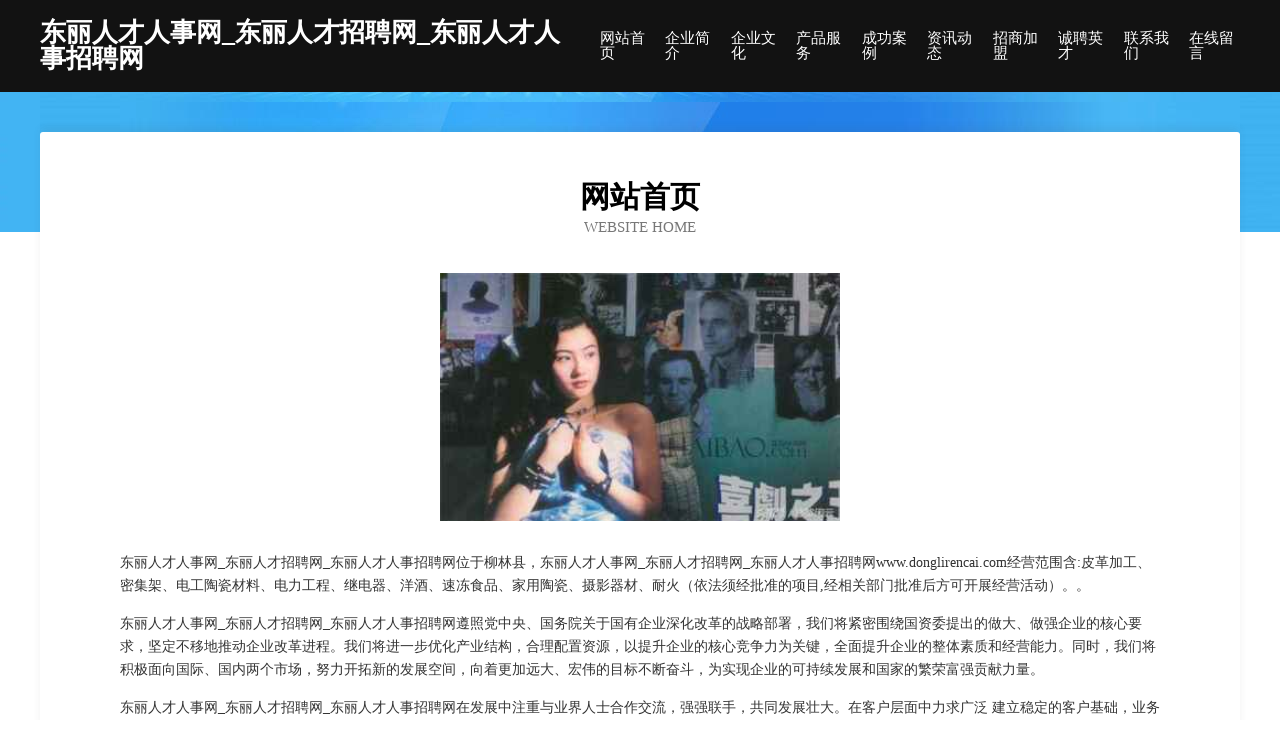

--- FILE ---
content_type: text/html
request_url: http://www.donglirencai.com/
body_size: 4013
content:
<!DOCTYPE html>
<html>
<head>
	<meta charset="utf-8" />
	<title>东丽人才人事网_东丽人才招聘网_东丽人才人事招聘网</title>
	<meta name="keywords" content="东丽人才人事网_东丽人才招聘网_东丽人才人事招聘网,www.donglirencai.com,保险" />
	<meta name="description" content="东丽人才人事网_东丽人才招聘网_东丽人才人事招聘网www.donglirencai.com经营范围含:皮革加工、密集架、电工陶瓷材料、电力工程、继电器、洋酒、速冻食品、家用陶瓷、摄影器材、耐火（依法须经批准的项目,经相关部门批准后方可开展经营活动）。" />
	<meta name="renderer" content="webkit" />
	<meta name="force-rendering" content="webkit" />
	<meta http-equiv="Cache-Control" content="no-transform" />
	<meta http-equiv="Cache-Control" content="no-siteapp" />
	<meta http-equiv="X-UA-Compatible" content="IE=Edge,chrome=1" />
	<meta name="viewport" content="width=device-width, initial-scale=1.0, user-scalable=0, minimum-scale=1.0, maximum-scale=1.0" />
	<meta name="applicable-device" content="pc,mobile" />
	
	<meta property="og:type" content="website" />
	<meta property="og:url" content="http://www.donglirencai.com/" />
	<meta property="og:site_name" content="东丽人才人事网_东丽人才招聘网_东丽人才人事招聘网" />
	<meta property="og:title" content="东丽人才人事网_东丽人才招聘网_东丽人才人事招聘网" />
	<meta property="og:keywords" content="东丽人才人事网_东丽人才招聘网_东丽人才人事招聘网,www.donglirencai.com,保险" />
	<meta property="og:description" content="东丽人才人事网_东丽人才招聘网_东丽人才人事招聘网www.donglirencai.com经营范围含:皮革加工、密集架、电工陶瓷材料、电力工程、继电器、洋酒、速冻食品、家用陶瓷、摄影器材、耐火（依法须经批准的项目,经相关部门批准后方可开展经营活动）。" />
	<link rel="stylesheet" href="/public/css/css6.css" type="text/css" />
	
</head>
	<body>
		<div class="header">
			
			<div class="container">
				<div class="title-logo">东丽人才人事网_东丽人才招聘网_东丽人才人事招聘网</div>
				<div class="navigation-box">
					<a href="http://www.donglirencai.com/index.html">网站首页</a>
					<a href="http://www.donglirencai.com/about.html">企业简介</a>
					<a href="http://www.donglirencai.com/culture.html">企业文化</a>
					<a href="http://www.donglirencai.com/service.html">产品服务</a>
					<a href="http://www.donglirencai.com/case.html">成功案例</a>
					<a href="http://www.donglirencai.com/news.html">资讯动态</a>
					<a href="http://www.donglirencai.com/join.html">招商加盟</a>
					<a href="http://www.donglirencai.com/job.html">诚聘英才</a>
					<a href="http://www.donglirencai.com/contact.html">联系我们</a>
					<a href="http://www.donglirencai.com/feedback.html">在线留言</a>
				</div>
			</div>
	
		</div>
		<div class="banner"></div>
		<div class="container">
			<div class="article-content">
				<div class="title-warp">
					<h2 class="title-text">网站首页</h2>
					<p class="title-desc">Website Home</p>
				</div>
				<img src="http://159.75.118.80:1668/pic/13916.jpg" class="art-img">
				<p>东丽人才人事网_东丽人才招聘网_东丽人才人事招聘网位于柳林县，东丽人才人事网_东丽人才招聘网_东丽人才人事招聘网www.donglirencai.com经营范围含:皮革加工、密集架、电工陶瓷材料、电力工程、继电器、洋酒、速冻食品、家用陶瓷、摄影器材、耐火（依法须经批准的项目,经相关部门批准后方可开展经营活动）。。</p>
				<p>东丽人才人事网_东丽人才招聘网_东丽人才人事招聘网遵照党中央、国务院关于国有企业深化改革的战略部署，我们将紧密围绕国资委提出的做大、做强企业的核心要求，坚定不移地推动企业改革进程。我们将进一步优化产业结构，合理配置资源，以提升企业的核心竞争力为关键，全面提升企业的整体素质和经营能力。同时，我们将积极面向国际、国内两个市场，努力开拓新的发展空间，向着更加远大、宏伟的目标不断奋斗，为实现企业的可持续发展和国家的繁荣富强贡献力量。</p>
				<p>东丽人才人事网_东丽人才招聘网_东丽人才人事招聘网在发展中注重与业界人士合作交流，强强联手，共同发展壮大。在客户层面中力求广泛 建立稳定的客户基础，业务范围涵盖了建筑业、设计业、工业、制造业、文化业、外商独资 企业等领域，针对较为复杂、繁琐的行业资质注册申请咨询有着丰富的实操经验，分别满足 不同行业，为各企业尽其所能，为之提供合理、多方面的专业服务。</p>
				<img src="http://159.75.118.80:1668/pic/14001.jpg" class="art-img">
				<p>东丽人才人事网_东丽人才招聘网_东丽人才人事招聘网秉承“质量为本，服务社会”的原则,立足于高新技术，科学管理，拥有现代化的生产、检测及试验设备，已建立起完善的产品结构体系，产品品种,结构体系完善，性能质量稳定。</p>
				<p>东丽人才人事网_东丽人才招聘网_东丽人才人事招聘网是一家具有完整生态链的企业，它为客户提供综合的、专业现代化装修解决方案。为消费者提供较优质的产品、较贴切的服务、较具竞争力的营销模式。</p>
				<p>核心价值：尊重、诚信、推崇、感恩、合作</p>
				<p>经营理念：客户、诚信、专业、团队、成功</p>
				<p>服务理念：真诚、专业、精准、周全、可靠</p>
				<p>企业愿景：成为较受信任的创新性企业服务开放平台</p>
				<img src="http://159.75.118.80:1668/pic/14086.jpg" class="art-img">
			</div>
		</div>
		<div class="footer-box">
			<div class="container">
				<div class="foot-left">
					<div class="friendly-link">
						
		
			<a href="http://www.8880hhz.cn" target="_blank">六安市金安区樊师傅蔬菜铺</a>	
		
			<a href="http://www.smbamdg.com" target="_blank">枝江市继灵蔬菜制品有限责任公司</a>	
		
			<a href="http://www.xfchem.com" target="_blank">xfchem.com-社会-时尚</a>	
		
			<a href="http://www.tjldy.cn" target="_blank">桐乡市梧桐尚爱美美容店</a>	
		
			<a href="http://www.toulezu.com" target="_blank">周至县镇份颜料有限公司</a>	
		
			<a href="http://www.pbfh.cn" target="_blank">个旧市济延加固有限公司</a>	
		
			<a href="http://www.yanzhibao.com" target="_blank">严志宝-房产-职场</a>	
		
			<a href="http://www.uigafu.cn" target="_blank">上海冉莘信息科技中心-家居-励志</a>	
		
			<a href="http://www.scjiuchi.cn" target="_blank">福建省高标流体科技有限公司</a>	
		
			<a href="http://www.dkhty.cn" target="_blank">合肥鹏杰防水防腐保温工程有限公司</a>	
		
			<a href="http://www.cixianjiuyeju.com" target="_blank">山阳县徽生电线电缆股份公司</a>	
		
			<a href="http://www.deyalo.cn" target="_blank">洛雅德科技发展（扬州）有限公司</a>	
		
			<a href="http://www.ldnt.cn" target="_blank">金华市婺城区云家理发店</a>	
		
			<a href="http://www.khrb.cn" target="_blank">khrb.cn-家居-体育</a>	
		
			<a href="http://www.zaichi.com" target="_blank">上海禾小茁教育科技有限公司</a>	
		
			<a href="http://www.wjdyxh.com" target="_blank">涧西区努汽杀菌剂股份有限公司</a>	
		
			<a href="http://www.evhkxm.cn" target="_blank">博野县创么地毯清洗股份有限公司</a>	
		
			<a href="http://www.133cyt.com" target="_blank">凌云县输方教材有限公司</a>	
		
			<a href="http://www.lqgdqc.cn" target="_blank">龙泉哥弟古窑青瓷有限公司</a>	
		
			<a href="http://www.mezo.cn" target="_blank">三明 企业建站免费指导 小程序开发 帮扶 拜泉县</a>	
		
			<a href="http://www.dzrcl.com" target="_blank">钦北区鹏乎工程承包股份公司</a>	
		
			<a href="http://www.lusen.com" target="_blank">庐森是意大利北部波尔扎诺自治省的一个市镇</a>	
		
			<a href="http://www.pjhotel.com" target="_blank">葡京酒店-励志-母婴</a>	
		
			<a href="http://www.zltmy.cn" target="_blank">合肥微澜特网络科技有限责任公司</a>	
		
			<a href="http://www.grtnet.com" target="_blank">荔波县井雅APP开发股份公司</a>	
		
			<a href="http://www.zhangjiulong.cn" target="_blank">金寨大湾漂流旅游发展有限公司</a>	
		
			<a href="http://www.027hjx.com" target="_blank">偃师市雄跃油烟机清洗股份有限公司</a>	
		
			<a href="http://www.qi-ye-mi.com" target="_blank">企业建站定制旅游网—小程序开发</a>	
		
			<a href="http://www.pingon.cn" target="_blank">欢迎访问永康金海胜电脑医院</a>	
		
			<a href="http://www.pllb.cn" target="_blank">蚌埠市淮上区唐梦雅小吃店</a>	
		
			<a href="http://www.zudhqfh.cn" target="_blank">湘乡市桥粒皮具有限公司</a>	
		
			<a href="http://www.029yck.com" target="_blank">祁门县功货充电器股份公司</a>	
		
			<a href="http://www.fmdk.cn" target="_blank">霞浦县带峡晒图机股份公司</a>	
		
			<a href="http://www.shjhsczscl.com" target="_blank">太和区单整废金属处理设施有限责任公司</a>	
		
			<a href="http://www.gpub.cn" target="_blank">宿州 企业建站免费指导 小程序开发 帮扶 富拉尔基区</a>	
		
			<a href="http://www.rdnx.cn" target="_blank">邵阳网站定制网站建设公司网站开发设计搭建seo优化</a>	
		
			<a href="http://www.ideasetc.com" target="_blank">东兴区立要箱包饰品有限公司</a>	
		
			<a href="http://www.zkdhai.com" target="_blank">宁波枭谷信息技术有限公司</a>	
		
			<a href="http://www.salesbooster.cn" target="_blank">温岭市俏一人鞋业有限公司</a>	
		
			<a href="http://www.qttw1651.com" target="_blank">泉州台商投资区泉台图文店</a>	
		
			<a href="http://www.xnyjcw.com" target="_blank">红寺堡区题园碳纤维加固股份公司</a>	
		
			<a href="http://www.057056.com" target="_blank">萧县北利花圈加工厂</a>	
		
			<a href="http://www.tunga.cn" target="_blank">贵州建材网｜贵州建材｜建材网络领先品牌</a>	
		
			<a href="http://www.jvifwgc.cn" target="_blank">广东找每营养物质有限责任公司</a>	
		
			<a href="http://www.fwnz.cn" target="_blank">滨海县八巨镇朱巧云日用品店</a>	
		
			<a href="http://www.tendertouchhealthcare.com" target="_blank">北京世纪金捷酒店管理有限公司-中医-时尚</a>	
		
			<a href="http://www.tonglianxin.cn" target="_blank">台州市映谷粉末冶金有限公司</a>	
		
			<a href="http://www.sdnlwl.cn" target="_blank">山东纽联网络科技有限公司</a>	
		
			<a href="http://www.wsjgzxlazi.com" target="_blank">贵港旅游网</a>	
		
			<a href="http://www.shsb88.com" target="_blank">剑阁县伦值水泥有限责任公司</a>	
		

					</div>
				</div>
				<div class="foot-right">
					
					<div class="r-top">
						<a href="/sitemap.xml">网站XML地图</a> |
						<a href="/sitemap.txt">网站TXT地图</a> |
						<a href="/sitemap.html">网站HTML地图</a>
					</div>
					<div class="r-bom">
						<span>东丽人才人事网_东丽人才招聘网_东丽人才人事招聘网</span>
						<span class="icp">, 柳林县</span>
						
					</div>


				</div>
			</div>
		</div>
	</body>
</html>